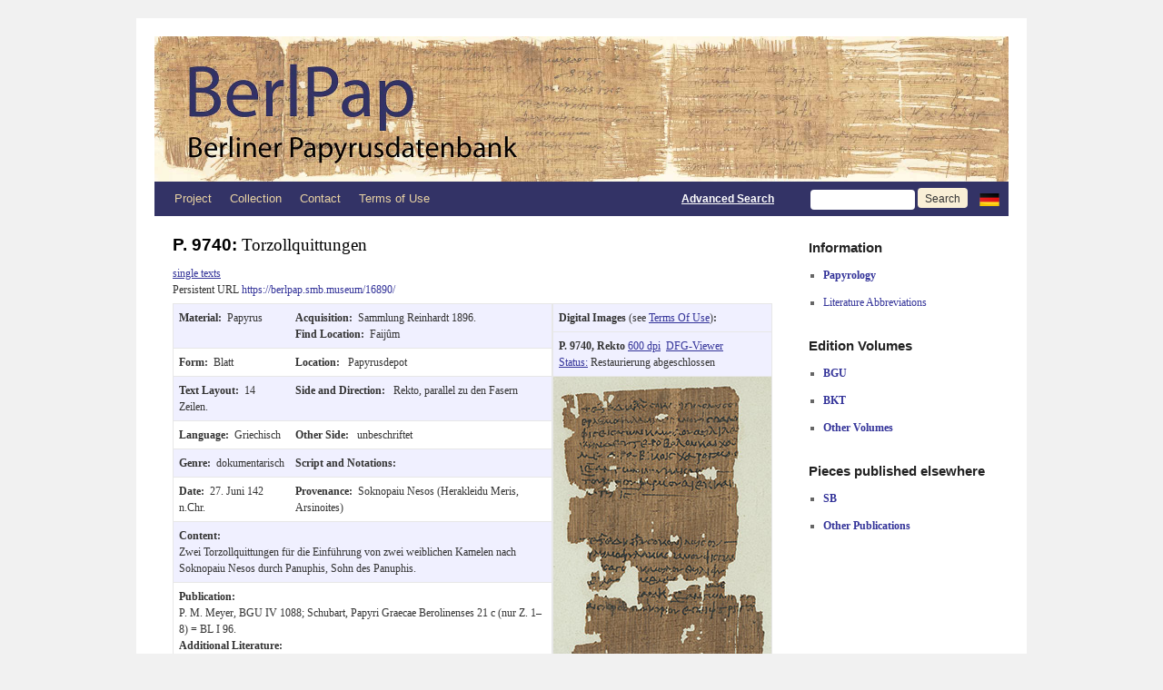

--- FILE ---
content_type: text/html; charset=UTF-8
request_url: https://berlpap.smb.museum/16890/?lang=en
body_size: 13098
content:
<!DOCTYPE html>
<html lang="de-DE">
<head>
<meta charset="UTF-8" />
<meta http-equiv="X-UA-Compatible" content="IE=edge">
<title>16890 | Berlin Papyrus Database</title>
<link rel="profile" href="http://gmpg.org/xfn/11" />
<link rel="stylesheet" type="text/css" media="screen" href="https://berlpap.smb.museum/wp-content/themes/berlpap/style.css" />
<link rel="stylesheet" type="text/css" media="print" href="https://berlpap.smb.museum/wp-content/themes/berlpap/print.css" />
<link rel="pingback" href="https://berlpap.smb.museum/xmlrpc.php" />
<link rel="shortcut icon" href="https://berlpap.smb.museum/berlpap_icon_spk.ico" type="image/x-icon" />

<!-- Iconizr Loader -->
<script type="text/javascript" title="https://iconizr.com | © 2014 Joschi Kuphal | MIT">!function(){var a=window,b=a.document,c=arguments,d="createElementNS",e="http://www.w3.org/",f="svg",g=function(a){var g=b.getElementsByTagName("script")[0],h=b.createElement("link");h.rel="stylesheet",h.type="text/css",h.href=c[1*a|2*(b[d]&&b[d](e+"2000/"+f,f).createSVGRect&&b.implementation.hasFeature(e+"TR/SVG11/feature#Image","1.1"))],g.parentNode.insertBefore(h,g)},h=new a.Image;h.onerror=function(){g(0)},h.onload=function(){g(1===h.width&&1===h.height)},h.src="[data-uri]"}("https://berlpap.smb.museum/wp-content/themes/berlpap/iconizr-png-sprite.css","https://berlpap.smb.museum/wp-content/themes/berlpap/iconizr-png-data.css","https://berlpap.smb.museum/wp-content/themes/berlpap/iconizr-svg-sprite.css","https://berlpap.smb.museum/wp-content/themes/berlpap/iconizr-svg-data.css");</script><noscript><link href="https://berlpap.smb.museum/wp-content/themes/berlpap/iconizr-png-sprite.css" rel="stylesheet" type="text/css" media="all"></noscript>
<meta name='robots' content='max-image-preview:large' />
<link rel="alternate" type="application/rss+xml" title="Berlin Papyrus Database &raquo; Feed" href="https://berlpap.smb.museum/feed/" />
<link rel="alternate" type="application/rss+xml" title="Berlin Papyrus Database &raquo; Kommentar-Feed" href="https://berlpap.smb.museum/comments/feed/" />
<link rel="alternate" type="application/rss+xml" title="Berlin Papyrus Database &raquo; 16890 Kommentar-Feed" href="https://berlpap.smb.museum/16890/?lang=en/feed/" />
<script type="text/javascript">
/* <![CDATA[ */
window._wpemojiSettings = {"baseUrl":"https:\/\/s.w.org\/images\/core\/emoji\/15.0.3\/72x72\/","ext":".png","svgUrl":"https:\/\/s.w.org\/images\/core\/emoji\/15.0.3\/svg\/","svgExt":".svg","source":{"concatemoji":"https:\/\/berlpap.smb.museum\/wp-includes\/js\/wp-emoji-release.min.js?ver=6.5.5"}};
/*! This file is auto-generated */
!function(i,n){var o,s,e;function c(e){try{var t={supportTests:e,timestamp:(new Date).valueOf()};sessionStorage.setItem(o,JSON.stringify(t))}catch(e){}}function p(e,t,n){e.clearRect(0,0,e.canvas.width,e.canvas.height),e.fillText(t,0,0);var t=new Uint32Array(e.getImageData(0,0,e.canvas.width,e.canvas.height).data),r=(e.clearRect(0,0,e.canvas.width,e.canvas.height),e.fillText(n,0,0),new Uint32Array(e.getImageData(0,0,e.canvas.width,e.canvas.height).data));return t.every(function(e,t){return e===r[t]})}function u(e,t,n){switch(t){case"flag":return n(e,"\ud83c\udff3\ufe0f\u200d\u26a7\ufe0f","\ud83c\udff3\ufe0f\u200b\u26a7\ufe0f")?!1:!n(e,"\ud83c\uddfa\ud83c\uddf3","\ud83c\uddfa\u200b\ud83c\uddf3")&&!n(e,"\ud83c\udff4\udb40\udc67\udb40\udc62\udb40\udc65\udb40\udc6e\udb40\udc67\udb40\udc7f","\ud83c\udff4\u200b\udb40\udc67\u200b\udb40\udc62\u200b\udb40\udc65\u200b\udb40\udc6e\u200b\udb40\udc67\u200b\udb40\udc7f");case"emoji":return!n(e,"\ud83d\udc26\u200d\u2b1b","\ud83d\udc26\u200b\u2b1b")}return!1}function f(e,t,n){var r="undefined"!=typeof WorkerGlobalScope&&self instanceof WorkerGlobalScope?new OffscreenCanvas(300,150):i.createElement("canvas"),a=r.getContext("2d",{willReadFrequently:!0}),o=(a.textBaseline="top",a.font="600 32px Arial",{});return e.forEach(function(e){o[e]=t(a,e,n)}),o}function t(e){var t=i.createElement("script");t.src=e,t.defer=!0,i.head.appendChild(t)}"undefined"!=typeof Promise&&(o="wpEmojiSettingsSupports",s=["flag","emoji"],n.supports={everything:!0,everythingExceptFlag:!0},e=new Promise(function(e){i.addEventListener("DOMContentLoaded",e,{once:!0})}),new Promise(function(t){var n=function(){try{var e=JSON.parse(sessionStorage.getItem(o));if("object"==typeof e&&"number"==typeof e.timestamp&&(new Date).valueOf()<e.timestamp+604800&&"object"==typeof e.supportTests)return e.supportTests}catch(e){}return null}();if(!n){if("undefined"!=typeof Worker&&"undefined"!=typeof OffscreenCanvas&&"undefined"!=typeof URL&&URL.createObjectURL&&"undefined"!=typeof Blob)try{var e="postMessage("+f.toString()+"("+[JSON.stringify(s),u.toString(),p.toString()].join(",")+"));",r=new Blob([e],{type:"text/javascript"}),a=new Worker(URL.createObjectURL(r),{name:"wpTestEmojiSupports"});return void(a.onmessage=function(e){c(n=e.data),a.terminate(),t(n)})}catch(e){}c(n=f(s,u,p))}t(n)}).then(function(e){for(var t in e)n.supports[t]=e[t],n.supports.everything=n.supports.everything&&n.supports[t],"flag"!==t&&(n.supports.everythingExceptFlag=n.supports.everythingExceptFlag&&n.supports[t]);n.supports.everythingExceptFlag=n.supports.everythingExceptFlag&&!n.supports.flag,n.DOMReady=!1,n.readyCallback=function(){n.DOMReady=!0}}).then(function(){return e}).then(function(){var e;n.supports.everything||(n.readyCallback(),(e=n.source||{}).concatemoji?t(e.concatemoji):e.wpemoji&&e.twemoji&&(t(e.twemoji),t(e.wpemoji)))}))}((window,document),window._wpemojiSettings);
/* ]]> */
</script>
<style id='wp-emoji-styles-inline-css' type='text/css'>

	img.wp-smiley, img.emoji {
		display: inline !important;
		border: none !important;
		box-shadow: none !important;
		height: 1em !important;
		width: 1em !important;
		margin: 0 0.07em !important;
		vertical-align: -0.1em !important;
		background: none !important;
		padding: 0 !important;
	}
</style>
<style id='wp-block-library-theme-inline-css' type='text/css'>
.wp-block-audio figcaption{color:#555;font-size:13px;text-align:center}.is-dark-theme .wp-block-audio figcaption{color:#ffffffa6}.wp-block-audio{margin:0 0 1em}.wp-block-code{border:1px solid #ccc;border-radius:4px;font-family:Menlo,Consolas,monaco,monospace;padding:.8em 1em}.wp-block-embed figcaption{color:#555;font-size:13px;text-align:center}.is-dark-theme .wp-block-embed figcaption{color:#ffffffa6}.wp-block-embed{margin:0 0 1em}.blocks-gallery-caption{color:#555;font-size:13px;text-align:center}.is-dark-theme .blocks-gallery-caption{color:#ffffffa6}.wp-block-image figcaption{color:#555;font-size:13px;text-align:center}.is-dark-theme .wp-block-image figcaption{color:#ffffffa6}.wp-block-image{margin:0 0 1em}.wp-block-pullquote{border-bottom:4px solid;border-top:4px solid;color:currentColor;margin-bottom:1.75em}.wp-block-pullquote cite,.wp-block-pullquote footer,.wp-block-pullquote__citation{color:currentColor;font-size:.8125em;font-style:normal;text-transform:uppercase}.wp-block-quote{border-left:.25em solid;margin:0 0 1.75em;padding-left:1em}.wp-block-quote cite,.wp-block-quote footer{color:currentColor;font-size:.8125em;font-style:normal;position:relative}.wp-block-quote.has-text-align-right{border-left:none;border-right:.25em solid;padding-left:0;padding-right:1em}.wp-block-quote.has-text-align-center{border:none;padding-left:0}.wp-block-quote.is-large,.wp-block-quote.is-style-large,.wp-block-quote.is-style-plain{border:none}.wp-block-search .wp-block-search__label{font-weight:700}.wp-block-search__button{border:1px solid #ccc;padding:.375em .625em}:where(.wp-block-group.has-background){padding:1.25em 2.375em}.wp-block-separator.has-css-opacity{opacity:.4}.wp-block-separator{border:none;border-bottom:2px solid;margin-left:auto;margin-right:auto}.wp-block-separator.has-alpha-channel-opacity{opacity:1}.wp-block-separator:not(.is-style-wide):not(.is-style-dots){width:100px}.wp-block-separator.has-background:not(.is-style-dots){border-bottom:none;height:1px}.wp-block-separator.has-background:not(.is-style-wide):not(.is-style-dots){height:2px}.wp-block-table{margin:0 0 1em}.wp-block-table td,.wp-block-table th{word-break:normal}.wp-block-table figcaption{color:#555;font-size:13px;text-align:center}.is-dark-theme .wp-block-table figcaption{color:#ffffffa6}.wp-block-video figcaption{color:#555;font-size:13px;text-align:center}.is-dark-theme .wp-block-video figcaption{color:#ffffffa6}.wp-block-video{margin:0 0 1em}.wp-block-template-part.has-background{margin-bottom:0;margin-top:0;padding:1.25em 2.375em}
</style>
<style id='classic-theme-styles-inline-css' type='text/css'>
/*! This file is auto-generated */
.wp-block-button__link{color:#fff;background-color:#32373c;border-radius:9999px;box-shadow:none;text-decoration:none;padding:calc(.667em + 2px) calc(1.333em + 2px);font-size:1.125em}.wp-block-file__button{background:#32373c;color:#fff;text-decoration:none}
</style>
<style id='global-styles-inline-css' type='text/css'>
body{--wp--preset--color--black: #000;--wp--preset--color--cyan-bluish-gray: #abb8c3;--wp--preset--color--white: #fff;--wp--preset--color--pale-pink: #f78da7;--wp--preset--color--vivid-red: #cf2e2e;--wp--preset--color--luminous-vivid-orange: #ff6900;--wp--preset--color--luminous-vivid-amber: #fcb900;--wp--preset--color--light-green-cyan: #7bdcb5;--wp--preset--color--vivid-green-cyan: #00d084;--wp--preset--color--pale-cyan-blue: #8ed1fc;--wp--preset--color--vivid-cyan-blue: #0693e3;--wp--preset--color--vivid-purple: #9b51e0;--wp--preset--color--blue: #0066cc;--wp--preset--color--medium-gray: #666;--wp--preset--color--light-gray: #f1f1f1;--wp--preset--gradient--vivid-cyan-blue-to-vivid-purple: linear-gradient(135deg,rgba(6,147,227,1) 0%,rgb(155,81,224) 100%);--wp--preset--gradient--light-green-cyan-to-vivid-green-cyan: linear-gradient(135deg,rgb(122,220,180) 0%,rgb(0,208,130) 100%);--wp--preset--gradient--luminous-vivid-amber-to-luminous-vivid-orange: linear-gradient(135deg,rgba(252,185,0,1) 0%,rgba(255,105,0,1) 100%);--wp--preset--gradient--luminous-vivid-orange-to-vivid-red: linear-gradient(135deg,rgba(255,105,0,1) 0%,rgb(207,46,46) 100%);--wp--preset--gradient--very-light-gray-to-cyan-bluish-gray: linear-gradient(135deg,rgb(238,238,238) 0%,rgb(169,184,195) 100%);--wp--preset--gradient--cool-to-warm-spectrum: linear-gradient(135deg,rgb(74,234,220) 0%,rgb(151,120,209) 20%,rgb(207,42,186) 40%,rgb(238,44,130) 60%,rgb(251,105,98) 80%,rgb(254,248,76) 100%);--wp--preset--gradient--blush-light-purple: linear-gradient(135deg,rgb(255,206,236) 0%,rgb(152,150,240) 100%);--wp--preset--gradient--blush-bordeaux: linear-gradient(135deg,rgb(254,205,165) 0%,rgb(254,45,45) 50%,rgb(107,0,62) 100%);--wp--preset--gradient--luminous-dusk: linear-gradient(135deg,rgb(255,203,112) 0%,rgb(199,81,192) 50%,rgb(65,88,208) 100%);--wp--preset--gradient--pale-ocean: linear-gradient(135deg,rgb(255,245,203) 0%,rgb(182,227,212) 50%,rgb(51,167,181) 100%);--wp--preset--gradient--electric-grass: linear-gradient(135deg,rgb(202,248,128) 0%,rgb(113,206,126) 100%);--wp--preset--gradient--midnight: linear-gradient(135deg,rgb(2,3,129) 0%,rgb(40,116,252) 100%);--wp--preset--font-size--small: 13px;--wp--preset--font-size--medium: 20px;--wp--preset--font-size--large: 36px;--wp--preset--font-size--x-large: 42px;--wp--preset--spacing--20: 0.44rem;--wp--preset--spacing--30: 0.67rem;--wp--preset--spacing--40: 1rem;--wp--preset--spacing--50: 1.5rem;--wp--preset--spacing--60: 2.25rem;--wp--preset--spacing--70: 3.38rem;--wp--preset--spacing--80: 5.06rem;--wp--preset--shadow--natural: 6px 6px 9px rgba(0, 0, 0, 0.2);--wp--preset--shadow--deep: 12px 12px 50px rgba(0, 0, 0, 0.4);--wp--preset--shadow--sharp: 6px 6px 0px rgba(0, 0, 0, 0.2);--wp--preset--shadow--outlined: 6px 6px 0px -3px rgba(255, 255, 255, 1), 6px 6px rgba(0, 0, 0, 1);--wp--preset--shadow--crisp: 6px 6px 0px rgba(0, 0, 0, 1);}:where(.is-layout-flex){gap: 0.5em;}:where(.is-layout-grid){gap: 0.5em;}body .is-layout-flex{display: flex;}body .is-layout-flex{flex-wrap: wrap;align-items: center;}body .is-layout-flex > *{margin: 0;}body .is-layout-grid{display: grid;}body .is-layout-grid > *{margin: 0;}:where(.wp-block-columns.is-layout-flex){gap: 2em;}:where(.wp-block-columns.is-layout-grid){gap: 2em;}:where(.wp-block-post-template.is-layout-flex){gap: 1.25em;}:where(.wp-block-post-template.is-layout-grid){gap: 1.25em;}.has-black-color{color: var(--wp--preset--color--black) !important;}.has-cyan-bluish-gray-color{color: var(--wp--preset--color--cyan-bluish-gray) !important;}.has-white-color{color: var(--wp--preset--color--white) !important;}.has-pale-pink-color{color: var(--wp--preset--color--pale-pink) !important;}.has-vivid-red-color{color: var(--wp--preset--color--vivid-red) !important;}.has-luminous-vivid-orange-color{color: var(--wp--preset--color--luminous-vivid-orange) !important;}.has-luminous-vivid-amber-color{color: var(--wp--preset--color--luminous-vivid-amber) !important;}.has-light-green-cyan-color{color: var(--wp--preset--color--light-green-cyan) !important;}.has-vivid-green-cyan-color{color: var(--wp--preset--color--vivid-green-cyan) !important;}.has-pale-cyan-blue-color{color: var(--wp--preset--color--pale-cyan-blue) !important;}.has-vivid-cyan-blue-color{color: var(--wp--preset--color--vivid-cyan-blue) !important;}.has-vivid-purple-color{color: var(--wp--preset--color--vivid-purple) !important;}.has-black-background-color{background-color: var(--wp--preset--color--black) !important;}.has-cyan-bluish-gray-background-color{background-color: var(--wp--preset--color--cyan-bluish-gray) !important;}.has-white-background-color{background-color: var(--wp--preset--color--white) !important;}.has-pale-pink-background-color{background-color: var(--wp--preset--color--pale-pink) !important;}.has-vivid-red-background-color{background-color: var(--wp--preset--color--vivid-red) !important;}.has-luminous-vivid-orange-background-color{background-color: var(--wp--preset--color--luminous-vivid-orange) !important;}.has-luminous-vivid-amber-background-color{background-color: var(--wp--preset--color--luminous-vivid-amber) !important;}.has-light-green-cyan-background-color{background-color: var(--wp--preset--color--light-green-cyan) !important;}.has-vivid-green-cyan-background-color{background-color: var(--wp--preset--color--vivid-green-cyan) !important;}.has-pale-cyan-blue-background-color{background-color: var(--wp--preset--color--pale-cyan-blue) !important;}.has-vivid-cyan-blue-background-color{background-color: var(--wp--preset--color--vivid-cyan-blue) !important;}.has-vivid-purple-background-color{background-color: var(--wp--preset--color--vivid-purple) !important;}.has-black-border-color{border-color: var(--wp--preset--color--black) !important;}.has-cyan-bluish-gray-border-color{border-color: var(--wp--preset--color--cyan-bluish-gray) !important;}.has-white-border-color{border-color: var(--wp--preset--color--white) !important;}.has-pale-pink-border-color{border-color: var(--wp--preset--color--pale-pink) !important;}.has-vivid-red-border-color{border-color: var(--wp--preset--color--vivid-red) !important;}.has-luminous-vivid-orange-border-color{border-color: var(--wp--preset--color--luminous-vivid-orange) !important;}.has-luminous-vivid-amber-border-color{border-color: var(--wp--preset--color--luminous-vivid-amber) !important;}.has-light-green-cyan-border-color{border-color: var(--wp--preset--color--light-green-cyan) !important;}.has-vivid-green-cyan-border-color{border-color: var(--wp--preset--color--vivid-green-cyan) !important;}.has-pale-cyan-blue-border-color{border-color: var(--wp--preset--color--pale-cyan-blue) !important;}.has-vivid-cyan-blue-border-color{border-color: var(--wp--preset--color--vivid-cyan-blue) !important;}.has-vivid-purple-border-color{border-color: var(--wp--preset--color--vivid-purple) !important;}.has-vivid-cyan-blue-to-vivid-purple-gradient-background{background: var(--wp--preset--gradient--vivid-cyan-blue-to-vivid-purple) !important;}.has-light-green-cyan-to-vivid-green-cyan-gradient-background{background: var(--wp--preset--gradient--light-green-cyan-to-vivid-green-cyan) !important;}.has-luminous-vivid-amber-to-luminous-vivid-orange-gradient-background{background: var(--wp--preset--gradient--luminous-vivid-amber-to-luminous-vivid-orange) !important;}.has-luminous-vivid-orange-to-vivid-red-gradient-background{background: var(--wp--preset--gradient--luminous-vivid-orange-to-vivid-red) !important;}.has-very-light-gray-to-cyan-bluish-gray-gradient-background{background: var(--wp--preset--gradient--very-light-gray-to-cyan-bluish-gray) !important;}.has-cool-to-warm-spectrum-gradient-background{background: var(--wp--preset--gradient--cool-to-warm-spectrum) !important;}.has-blush-light-purple-gradient-background{background: var(--wp--preset--gradient--blush-light-purple) !important;}.has-blush-bordeaux-gradient-background{background: var(--wp--preset--gradient--blush-bordeaux) !important;}.has-luminous-dusk-gradient-background{background: var(--wp--preset--gradient--luminous-dusk) !important;}.has-pale-ocean-gradient-background{background: var(--wp--preset--gradient--pale-ocean) !important;}.has-electric-grass-gradient-background{background: var(--wp--preset--gradient--electric-grass) !important;}.has-midnight-gradient-background{background: var(--wp--preset--gradient--midnight) !important;}.has-small-font-size{font-size: var(--wp--preset--font-size--small) !important;}.has-medium-font-size{font-size: var(--wp--preset--font-size--medium) !important;}.has-large-font-size{font-size: var(--wp--preset--font-size--large) !important;}.has-x-large-font-size{font-size: var(--wp--preset--font-size--x-large) !important;}
.wp-block-navigation a:where(:not(.wp-element-button)){color: inherit;}
:where(.wp-block-post-template.is-layout-flex){gap: 1.25em;}:where(.wp-block-post-template.is-layout-grid){gap: 1.25em;}
:where(.wp-block-columns.is-layout-flex){gap: 2em;}:where(.wp-block-columns.is-layout-grid){gap: 2em;}
.wp-block-pullquote{font-size: 1.5em;line-height: 1.6;}
</style>
<link rel='stylesheet' id='twentyten-block-style-css' href='https://berlpap.smb.museum/wp-content/themes/twentyten/blocks.css?ver=20230627' type='text/css' media='all' />
<link rel="https://api.w.org/" href="https://berlpap.smb.museum/wp-json/" /><link rel="alternate" type="application/json" href="https://berlpap.smb.museum/wp-json/wp/v2/posts/50149" /><link rel="EditURI" type="application/rsd+xml" title="RSD" href="https://berlpap.smb.museum/xmlrpc.php?rsd" />
<meta name="generator" content="WordPress 6.5.5" />
<link rel="canonical" href="https://berlpap.smb.museum/16890/?lang=en" />
<link rel='shortlink' href='https://berlpap.smb.museum/?p=50149' />
<link rel="alternate" type="application/json+oembed" href="https://berlpap.smb.museum/wp-json/oembed/1.0/embed?url=https%3A%2F%2Fberlpap.smb.museum%2F16890%2F%3Flang%3Den" />
<link rel="alternate" type="text/xml+oembed" href="https://berlpap.smb.museum/wp-json/oembed/1.0/embed?url=https%3A%2F%2Fberlpap.smb.museum%2F16890%2F%3Flang%3Den&#038;format=xml" />
<!-- Matomo -->
<script type="text/javascript">
  var _paq = window._paq = window._paq || [];
  /* tracker methods like "setCustomDimension" should be called before "trackPageView" */
  _paq.push(["setCookieDomain", "*.berlpap.smb.museum"]);
  _paq.push(['trackPageView']);
  _paq.push(['enableLinkTracking']);
  (function() {
    var u="https://webstats.sbb.berlin/";
    _paq.push(['setTrackerUrl', u+'piwik.php']);
    _paq.push(['setSiteId', '69']);
    var d=document, g=d.createElement('script'), s=d.getElementsByTagName('script')[0];
    g.type='text/javascript'; g.async=true; g.defer=true; g.src=u+'piwik.js'; s.parentNode.insertBefore(g,s);
  })();
</script>
<!-- End Matomo Code -->
</head>

<body class="post-template-default single single-post postid-50149 single-format-standard">

<div id="wrapper" class="hfeed">
	<div id="header">
		<div id="masthead">
			<div id="branding" role="banner">

				<a href="https://berlpap.smb.museum?lang=en" title="BerlPap - Berliner Papyrusdatenbank">
					<img style="display:inline" width="563" alt="BerlPap Logo" src="https://berlpap.smb.museum/wp-content/themes/berlpap/images/headers/BerlPap_Logo_a_2x.jpg"/></a><a href="https://berlpap.smb.museum?lang=en" title="BerlPap - Berliner Papyrusdatenbank"><img style="display:inline" width="377" alt="BerlPap Logo" src="https://berlpap.smb.museum/wp-content/themes/berlpap/images/headers/BerlPap_Logo_b_2x.jpg"/>
				</a>
			</div><!-- #branding -->

			<div id="access" role="navigation">
			  				<div class="skip-link screen-reader-text"><a href="#content" title="Zum Inhalt springen">Zum Inhalt springen</a></div>
								<div class="menu-header"><ul id="menu-topmenu" class="menu"><li id="menu-item-1825" class="menu-item menu-item-type-post_type menu-item-object-page menu-item-has-children menu-item-1825"><a href="https://berlpap.smb.museum/projekt/?lang=en">Project</a>
<ul class="sub-menu">
	<li id="menu-item-1819" class="menu-item menu-item-type-post_type menu-item-object-page menu-item-1819"><a href="https://berlpap.smb.museum/mitarbeiter-2/?lang=en">Staff</a></li>
</ul>
</li>
<li id="menu-item-1820" class="menu-item menu-item-type-post_type menu-item-object-page menu-item-has-children menu-item-1820"><a href="https://berlpap.smb.museum/sammlung/?lang=en">Collection</a>
<ul class="sub-menu">
	<li id="menu-item-60073" class="menu-item menu-item-type-post_type menu-item-object-page menu-item-60073"><a href="https://berlpap.smb.museum/bedeutende-objekte/?lang=en">Outstanding Texts</a></li>
	<li id="menu-item-60072" class="menu-item menu-item-type-post_type menu-item-object-page menu-item-60072"><a href="https://berlpap.smb.museum/archive/?lang=en">Archives</a></li>
	<li id="menu-item-60071" class="menu-item menu-item-type-post_type menu-item-object-page menu-item-60071"><a href="https://berlpap.smb.museum/wichtige-fundorte/?lang=en">Major find spots</a></li>
</ul>
</li>
<li id="menu-item-1823" class="menu-item menu-item-type-post_type menu-item-object-page menu-item-1823"><a href="https://berlpap.smb.museum/kontakt/?lang=en">Contact</a></li>
<li id="menu-item-1821" class="menu-item menu-item-type-post_type menu-item-object-page menu-item-1821"><a href="https://berlpap.smb.museum/nutzungshinweise/?lang=en">Terms of Use</a></li>
</ul></div>				<form method='get' id="searchform" action="https://berlpap.smb.museum/result/">
					<div style="text-align:right;line-height:38px;" >
					<a style="color:white;text-decoration:underline;display:inline;font-family:Arial;font-weight:bold" href="https://berlpap.smb.museum/suche/?lang=en" title="Go to advanced search">Advanced Search</a>
					&nbsp;&nbsp;&nbsp;&nbsp;&nbsp;&nbsp;&nbsp;&nbsp;
					<input class="input-header" name='Alle' value=''/>
					<input type="hidden" name="lang" value="en" />										<input class="search-button search-button-header" type='submit' value='Search'/>
					<a style="display:inline;vertical-align:baseline;" href="http://berlpap.smb.museum/16890/" title="Zur deutschen Version wechseln"><img style="display:inline;vertical-align:middle;padding:0" alt="German flag" src="https://berlpap.smb.museum/wp-content/themes/berlpap/images/de.png" /> </a>
					</div>
				</form>
			</div><!-- #access -->
		</div><!-- #masthead -->
	</div><!-- #header -->

	<div id="main">

		<div id="container">
			<div id="content" role="main" style="margin-bottom:0" >




				<div class="metadaten" style="margin-bottom:0" >
					<h2 class="entry-title">
						P. 9740: <span style="font-weight: normal;">Torzollquittungen</span>					</h2>
			<a class="print-no" href="https://berlpap.smb.museum/result/?Datensatznummer=2698+5428&text=single_texts&lang=en">single texts</a><br>			<div style="margin-bottom:0.5em;float:left">Persistent URL <a href="https://berlpap.smb.museum/16890/?lang=en" style="text-decoration:none" title="Persistent URL for P. 9740">https://berlpap.smb.museum/16890/</a></div>
			<div class="print-no" style="float:right">
						</div>
			<div class="print-only" style="float:right;margin-top:0px;" >
				<img src="https://berlpap.smb.museum/QR/16890.png" />
			</div>
			<div class="entry-meta">

			</div><!-- .entry-meta -->
	
			

					<table style="border: 0px;">
						<tr>
							<td style="padding: 0px;border: 0px;">
								<table class="singletable" style="margin-bottom:0">
									<tr class="row">
										<td>
											<b>Material:&nbsp;&nbsp;</b>Papyrus										</td>
										<td>
																					<b>Acquisition:&nbsp;&nbsp;</b>Sammlung Reinhardt 1896.																				<br/>											<b>Find Location:&nbsp;&nbsp;</b>Faijûm																				</td>
									</tr>
									<tr>
										<td>
											<b>Form:&nbsp;&nbsp;</b>Blatt										</td>
										<td>
											<b>Location:&nbsp;&nbsp;</b>
											Papyrusdepot										</td>
									</tr>
									<tr class="row">
																				<td>
											<b>Text Layout:&nbsp;&nbsp;</b>14 Zeilen.										</td>
										<td>
											<b>Side and Direction:&nbsp;&nbsp;</b>
											Rekto, parallel zu den Fasern										</td>
									</tr>
									<tr>
										<td>
											<b>Language:&nbsp;&nbsp;</b>Griechisch										</td>
										<td>
											<b>Other Side:&nbsp;&nbsp;</b>
											unbeschriftet										</td>
									</tr>
									<tr class="row">
										<td>
											<b>Genre:&nbsp;&nbsp;</b>dokumentarisch										</td>
										<td>
											<b>Script and Notations:&nbsp;&nbsp;</b>										</td>
									</tr>
									<tr>
										<td>
											<b>Date:&nbsp;&nbsp;</b>27. Juni 142 n.Chr.										</td>
										<td>
											<b>Provenance:&nbsp;&nbsp;</b>Soknopaiu Nesos (Herakleidu Meris, Arsinoites)										</td>
									</tr>
									<tr class="row">
										<td colspan="2" >
											<b>Content:<br></b>
											Zwei Torzollquittungen für die Einführung von zwei weiblichen Kamelen nach Soknopaiu Nesos durch Panuphis, Sohn des Panuphis.										</td>
									</tr>
									<tr>
										<td colspan="2" >
											<b>Publication:<br></b>
											P. M. Meyer, BGU IV 1088; Schubart, Papyri Graecae Berolinenses 21 c (nur Z. 1–8) = BL I 96.<br /><b>Additional Literature:<br></b>H. Thierfelder, Unbekannte antike Welt. Eine Darstellung nach Papyrusurkunden, Gütersloh 1963, 142 (dt. Übers.); zu Z. 11 vgl. K. A. Worp, BL VI 14.										</td>
									</tr>
									<tr class="row">
										<td colspan="2">
											<b>Catalogs:<br></b>
											<a href="http://www.trismegistos.org/text/9459" target="_blank">TM&nbsp;9459</a>&nbsp; <a href="http://www.trismegistos.org/text/9459" target="_blank">TM&nbsp;9459</a>&nbsp; <a href="http://aquila.zaw.uni-heidelberg.de/show?search%5Bcriteria%5D%5BtmNr%5D%5Boperator%5D=eq&search%5Bcriteria%5D%5BtmNr%5D%5Bvalue%5D=9459&sort%5B1%5D%5Bkey%5D=nummer&sort%5B1%5D%5Bdirection%5D=ascend&show%5Bskip%5D=0" target="_blank">HGV&nbsp;9459a</a>&nbsp; <a href="http://aquila.zaw.uni-heidelberg.de/show?search%5Bcriteria%5D%5BtmNr%5D%5Boperator%5D=eq&search%5Bcriteria%5D%5BtmNr%5D%5Bvalue%5D=9459&sort%5B1%5D%5Bkey%5D=nummer&sort%5B1%5D%5Bdirection%5D=ascend&show%5Bskip%5D=1" target="_blank">HGV&nbsp;9459b</a>&nbsp; <a href="http://papyri.info/trismegistos/9459" target="_blank">Papyri.info&nbsp;9459</a>										</td>
									</tr>
																		<tr>
										<td colspan="2" >
											<b>Notes:<br></b>
											<a href="http://www.papy.uni-hd.de/trans/DFG/de/9459de.html" target="_blank">Dt. Übers.</a> und <a href="http://www.papy.uni-hd.de/trans/DFG/eng/9459eng.html" target="_blank">engl. Übers.</a> des HGV.										</td>
									</tr>
																		
																		<!-- Text -->
									<style type="text/css">
										@font-face {
										    font-family: "New Athena Unicode";
										    src: url(https://berlpap.smb.museum/wp-content/themes/berlpap/fonts/newathu5.woff);
										}
									</style>
									<tr>
										<td colspan="2" id="text">
											<b>Text</b>, based on the <a href="http://papyri.info/docs/ddbdp">Duke Databank of Documentary Papyri</a> (<a href="http://creativecommons.org/licenses/by/3.0/" title="Creative Commons licence">CC BY</a>), see link:
											<br/>
											<br/><b><a href="http://papyri.info/ddbdp/bgu;4;1088/source">bgu.4.1088.xml</a></b><br/><div id=""edition""><div class=""textpart""><br id=""1""/><span class=""linenumber"">1</span>τετελ(ώνηται) διὰ πύλ(ης) Σοκ[νο]π(αίου) Πησνήσου<a id=""from-app-choice01"" href=""#to-app-choice01"">(*)</a><br id=""2""/><span class=""linenumber"">2</span>ἐρλημοφυλακ̣ίας<a id=""from-app-choice02"" href=""#to-app-choice02"">(*)</a> Π[ανοῦφ(ι)ς Πανο[ῦ]-<br id=""3""/><span class=""linenumber"">3</span>φις εἰσάγων καμήλου<a id=""from-app-choice03"" href=""#to-app-choice03"">(*)</a> θήλι(αν)<a id=""from-app-choice04"" href=""#to-app-choice04"">(*)</a> λε[υ]-<br id=""4""/><span class=""linenumber"">4</span>κὴν δευτεροβόλον καιχαλ[αγ]-<br id=""5""/><span class=""linenumber"">5</span>με(νην)<a id=""from-app-choice05"" href=""#to-app-choice05"">(*)</a> Ἀραβι̣κοῖς χαράγμασ[ιν].<br id=""6""/><span class=""linenumber"">6</span>(ἔτους) <span title=""5"" >ε</span> Ἀντωνίνου Καίσαρο[ς]<br id=""7""/><span class=""linenumber"">7</span>τοῦ κ[υ]ρίου Φαρμοῦθι ἑκκαι[δε]-<br id=""8""/><span class=""linenumber"">8</span>[κ]άτῃ <span title=""16"" >ιϛ</span> ―<br id=""9""/><span class=""linenumber"">9</span>τετελ(ώνηται) διὰ πύλ(ης) Σοκονπ(αίου) Νήσου<br id=""10""/><span class=""linenumber"">10</span>[ἐ]ρλημοφυλακίας<a id=""from-app-choice06"" href=""#to-app-choice06"">(*)</a> Πανοῦφις Παν[οῦ]-<br id=""11""/><span class=""linenumber"">11</span>[φις ε]ἰσάγω[ν] καμηλου<a id=""from-app-choice07"" href=""#to-app-choice07"">(*)</a> θήει(αν)<a id=""from-app-choice08"" href=""#to-app-choice08"">(*)</a> φυ[ρρὰν]<a id=""from-app-choice09"" href=""#to-app-choice09"">(*)</a> <a id=""from-app-app01"" href=""#to-app-app01"">(*)</a><br id=""12""/><span class=""linenumber"">12</span>[κ]εχαρ[αγ]μέμη(ν)<a id=""from-app-choice10"" href=""#to-app-choice10"">(*)</a> [μ]η̣ρ̣ῷ δε[ξιῷ]<br id=""13""/><span class=""linenumber"">13</span>[Ἀραβικοῖς(?)] [χ]αράγ(μασιν). (ἔτους) <span title=""5"" >ε</span> Ἀν[τ]ωνίνου<br id=""14""/><span class=""linenumber"">14</span>[Κ]αίσα̣ρος τ̣οῦ κυρίου Ἐπεὶφ τρίτῃ <span title=""3"" >γ</span> </div></div><h2>Apparatus</h2><div id=""apparatus""><br/><a id=""to-app-choice01"" href=""#from-app-choice01"">^</a> 1. Νήσου<br/><a id=""to-app-choice02"" href=""#from-app-choice02"">^</a> 2. ἐρημοφυλακίας<br/><a id=""to-app-choice03"" href=""#from-app-choice03"">^</a> 3. κάμηλον<br/><a id=""to-app-choice04"" href=""#from-app-choice04"">^</a> 3. θήλει(αν)<br/><a id=""to-app-choice05"" href=""#from-app-choice05"">^</a> 4. κεχαρ[αγ]-<br id=""5""/><span class=""linenumber"">5</span>μέ(νην)<br/><a id=""to-app-choice06"" href=""#from-app-choice06"">^</a> 10. ἐρημοφυλακίας<br/><a id=""to-app-choice07"" href=""#from-app-choice07"">^</a> 11. κάμηλον<br/><a id=""to-app-choice08"" href=""#from-app-choice08"">^</a> 11. θήλει(αν)<br/><a id=""to-app-app01"" href=""#from-app-app01"">^</a> 11. BL 6.14: φυ[-ca.?-] prev. ed.<br/><a id=""to-app-choice10"" href=""#from-app-choice10"">^</a> 12. [κ]εχαρ[αγ]μένη(ν)</div>										</td>
									</tr>
																	</table>
							</td>
							<td style="padding:0px;border:0px;">
								<table style="margin-bottom:0">

								<tr><td class="row"><b>Digital Images</b> (see <a href="https://berlpap.smb.museum/nutzungshinweise/?lang=en">Terms Of Use</a>)<b>:</b></td></tr><tr class="print-nobreak" ><td class="row"><b>P. 9740, Rekto </b><a href='https://berlpap.smb.museum/Original/P_09740_R_001.jpg' title="Open P_09740_R_001.jpg in new window" onclick="window.open('https://berlpap.smb.museum/Original/P_09740_R_001.jpg', 'P_09740_R_001', 'width=800,height=800,left=0,toolbar=no,scrollbars=yes,location=no,menubar=no');return false;">600 dpi</a>&nbsp; <a class="print-no" href="http://dfg-viewer.de/show/?set%5Bimage%5D=1&set%5Bmets%5D=https%3A%2F%2Fberlpap.smb.museum%2F16890%2F?xml=tei" title="Open P_09740_R_001.jpg in DFG Viewer" target="_blank">DFG-Viewer</a><br><a href="https://berlpap.smb.museum/restaurierungsstatus/?lang=en" title="further information on the conservation status (in German)">Status:</a> Restaurierung abgeschlossen</td></tr><tr><td style="padding:0px;"><a href='https://berlpap.smb.museum/Original/P_09740_R_001.jpg' title="Open P_09740_R_001.jpg in new window" onclick="window.open('https://berlpap.smb.museum/Original/P_09740_R_001.jpg', 'P_09740_R_001', 'width=800,height=800,left=0,toolbar=no,scrollbars=yes,location=no,menubar=no');return false;"><img alt="preview image" src="https://berlpap.smb.museum/Preview/P_09740_R_001.jpg" /></a></td></tr><tr><td class="row"><b>Publizierte Abbildungen:</b><br />Schubart, Papyri Graecae Berolinenses, Tafel 21 c.</td></tr>								</table>
							</td>
						</tr>
					</table>
				<div class="print-hidden" style="float:right">
									</div>
								</div><!-- #post-## -->
				
				<h3 class="print-no" ><a onclick="javascript:toggleComments()" href="#respond">Any Questions or Comments?</a></h3>
				
			<div id="comments">



	<div id="respond" class="comment-respond">
		<h3 id="reply-title" class="comment-reply-title"> <small><a rel="nofollow" id="cancel-comment-reply-link" href="/16890/?lang=en#respond" style="display:none;">Antworten abbrechen</a></small></h3><form action="https://berlpap.smb.museum/wp-comments-post.php" method="post" id="commentform" class="comment-form"><h3>Please leave a message:</h3><p class="comment-form-comment"><label for="comment">Text <span class="required">*</span></label><textarea autocomplete="new-password"  id="b4b38593a9"  name="b4b38593a9"   cols="45" rows="8" aria-required="true"></textarea><textarea id="comment" aria-label="hp-comment" aria-hidden="true" name="comment" autocomplete="new-password" style="padding:0 !important;clip:rect(1px, 1px, 1px, 1px) !important;position:absolute !important;white-space:nowrap !important;height:1px !important;width:1px !important;overflow:hidden !important;" tabindex="-1"></textarea><script data-noptimize>document.getElementById("comment").setAttribute( "id", "a38f0bd00e8e68fae1b04f5e01fa1a09" );document.getElementById("b4b38593a9").setAttribute( "id", "comment" );</script></p><p class="form-allowed-tags"><span class="required">*</span> required</p><p class="comment-form-author"><label for="author">Name</label> <span class="required">*</span><input id="author" name="author" type="text" value="" size="30" /></p>
<p class="comment-form-email"><label for="email">Email</label> <span class="required">*</span><input id="email" name="email" type="text" value="" size="30" /></p>
<p class="form-submit"><input name="submit" type="submit" id="submit" class="submit" value="Submit" /> <input type='hidden' name='comment_post_ID' value='50149' id='comment_post_ID' />
<input type='hidden' name='comment_parent' id='comment_parent' value='0' />
</p></form>	</div><!-- #respond -->
	
</div><!-- #comments -->
				<script type="text/javascript">
					 document.getElementById('comments').style.display = 'none';
					 function toggleComments() {
						var display = document.getElementById('comments').style.display;
						if (display == 'none') document.getElementById('comments').style.display = 'block';
						else document.getElementById('comments').style.display = 'none';
						}
				</script>



			</div><!-- #content -->
		</div><!-- #container -->



<script type="text/javascript">
	function toggleBand(id) {
		if (document.getElementById(id).style.display == 'none') document.getElementById(id).style.display = 'block';
		else document.getElementById(id).style.display = 'none';
		}
</script>
		<div id="primary" class="widget-area" role="complementary">
			<ul class="xoxo">
<li id="linkcat-00" class="widget-container widget_links">
	<h3 class="widget-title">Information</h3>
	<div class="menu-informationen-container">
		<ul id="menu-informationen" class="menu">
			<li>
				<a class="menu-item menu-item-type-post_type" style="cursor:pointer;color:#333399;display:block;font-weight:bold" onclick="toggleBand('info01')" title="Papyrologie">
					Papyrology				</a>
				<ul id='info01' style="display:none">
					<li><a href="https://berlpap.smb.museum/papyrologie/?lang=en">Basics</a></li>
					<li><a href="https://berlpap.smb.museum/fundkontexte/?lang=en">Find contexts</a></li>
					<li><a href="https://berlpap.smb.museum/schreibmaterialien/?lang=en">Writing materials</a></li>
					<li><a href="https://berlpap.smb.museum/links/?lang=en">Links</a></li>
				</ul>
			</li>
			<li id="menu-item-12937" class="menu-item menu-item-type-post_type">
				<a title="Literature abbreviations opens in a new window" href="https://berlpap.smb.museum/literaturabkuerzungen/?lang=en#Literatur" onclick="window.open('https://berlpap.smb.museum/literaturabkuerzungen/?lang=en#Literatur', 'Literaturabkürzungen', 'width=740,height=800,left=0,toolbar=no,scrollbars=yes,location=no,menubar=no');return false;">Literature Abbreviations</a>
			</li>
		</ul>
	</div>
</li>
<li id="linkcat-01" class="widget-container widget_links"><h3 class="widget-title">Edition Volumes</h3>
	<ul class='xoxo blogroll'>
		<li><a class="menu-item menu-item-type-post_type" style="cursor:pointer;color:#333399;display:block;font-weight:bold" onclick="toggleBand('BGU')" title="Berliner Griechische Urkunden">BGU</a><div style="display:block" id="BGU"><a title="numerical overview of BGU I" href="https://berlpap.smb.museum/bgu-i/?lang=en"><div class="icon icon-Nr icon-Nr-dims"></div></a>&nbsp;&nbsp;<a title="list view of BGU I" href='https://berlpap.smb.museum/result/?Publikation=%22BGU+I+%22&amp;order=Nr_mit_Zusatz-ASC&columns=pubnr&lang=en'> I</a><br><a title="numerical overview of BGU II" href="https://berlpap.smb.museum/bgu-ii/?lang=en"><div class="icon icon-Nr icon-Nr-dims"></div></a>&nbsp;&nbsp;<a title="list view of BGU II" href='https://berlpap.smb.museum/result/?Publikation=%22BGU+II+%22&amp;order=Nr_mit_Zusatz-ASC&columns=pubnr&lang=en'> II</a><br><a title="numerical overview of BGU III" href="https://berlpap.smb.museum/bgu-iii/?lang=en"><div class="icon icon-Nr icon-Nr-dims"></div></a>&nbsp;&nbsp;<a title="list view of BGU III" href='https://berlpap.smb.museum/result/?Publikation=%22BGU+III+%22&amp;order=Nr_mit_Zusatz-ASC&columns=pubnr&lang=en'> III</a><br><a title="numerical overview of BGU IV" href="https://berlpap.smb.museum/bgu-iv/?lang=en"><div class="icon icon-Nr icon-Nr-dims"></div></a>&nbsp;&nbsp;<a title="list view of BGU IV" href='https://berlpap.smb.museum/result/?Publikation=%22BGU+IV+%22&amp;order=Nr_mit_Zusatz-ASC&columns=pubnr&lang=en'> IV</a><br><a title="numerical overview of BGU V" href="https://berlpap.smb.museum/bgu-v/?lang=en"><div class="icon icon-Nr icon-Nr-dims"></div></a>&nbsp;&nbsp;<a title="list view of BGU V" href='https://berlpap.smb.museum/result/?Publikation=%22BGU+V+%22&amp;order=Nr_mit_Zusatz-ASC&columns=pubnr&lang=en'> V</a><br><a title="numerical overview of BGU VI" href="https://berlpap.smb.museum/bgu-vi/?lang=en"><div class="icon icon-Nr icon-Nr-dims"></div></a>&nbsp;&nbsp;<a title="list view of BGU VI" href='https://berlpap.smb.museum/result/?Publikation=%22BGU+VI+%22&amp;order=Nr_mit_Zusatz-ASC&columns=pubnr&lang=en'> VI</a><br><a title="numerical overview of BGU VII" href="https://berlpap.smb.museum/bgu-vii/?lang=en"><div class="icon icon-Nr icon-Nr-dims"></div></a>&nbsp;&nbsp;<a title="list view of BGU VII" href='https://berlpap.smb.museum/result/?Publikation=%22BGU+VII+%22&amp;order=Nr_mit_Zusatz-ASC&columns=pubnr&lang=en'> VII</a><br><a title="numerical overview of BGU VIII" href="https://berlpap.smb.museum/bgu-viii/?lang=en"><div class="icon icon-Nr icon-Nr-dims"></div></a>&nbsp;&nbsp;<a title="list view of BGU VIII" href='https://berlpap.smb.museum/result/?Publikation=%22BGU+VIII+%22&amp;order=Nr_mit_Zusatz-ASC&columns=pubnr&lang=en'> VIII</a><br><a title="numerical overview of BGU IX" href="https://berlpap.smb.museum/bgu-ix/?lang=en"><div class="icon icon-Nr icon-Nr-dims"></div></a>&nbsp;&nbsp;<a title="list view of BGU IX" href='https://berlpap.smb.museum/result/?Publikation=%22BGU+IX+%22&amp;order=Nr_mit_Zusatz-ASC&columns=pubnr&lang=en'> IX</a><br><a title="numerical overview of BGU X" href="https://berlpap.smb.museum/bgu-x/?lang=en"><div class="icon icon-Nr icon-Nr-dims"></div></a>&nbsp;&nbsp;<a title="list view of BGU X" href='https://berlpap.smb.museum/result/?Publikation=%22BGU+X+%22&amp;order=Nr_mit_Zusatz-ASC&columns=pubnr&lang=en'> X</a><br><a title="numerical overview of BGU XI" href="https://berlpap.smb.museum/bgu-xi/?lang=en"><div class="icon icon-Nr icon-Nr-dims"></div></a>&nbsp;&nbsp;<a title="list view of BGU XI" href='https://berlpap.smb.museum/result/?Publikation=%22BGU+XI+%22&amp;order=Nr_mit_Zusatz-ASC&columns=pubnr&lang=en'> XI</a><br><a title="numerical overview of BGU XII" href="https://berlpap.smb.museum/bgu-xii/?lang=en"><div class="icon icon-Nr icon-Nr-dims"></div></a>&nbsp;&nbsp;<a title="list view of BGU XII" href='https://berlpap.smb.museum/result/?Publikation=%22BGU+XII+%22&amp;order=Nr_mit_Zusatz-ASC&columns=pubnr&lang=en'> XII</a><br><a title="numerical overview of BGU XIII" href="https://berlpap.smb.museum/bgu-xiii/?lang=en"><div class="icon icon-Nr icon-Nr-dims"></div></a>&nbsp;&nbsp;<a title="list view of BGU XIII" href='https://berlpap.smb.museum/result/?Publikation=%22BGU+XIII+%22&amp;order=Nr_mit_Zusatz-ASC&columns=pubnr&lang=en'> XIII</a><br><a title="numerical overview of BGU XIV" href="https://berlpap.smb.museum/bgu-xiv/?lang=en"><div class="icon icon-Nr icon-Nr-dims"></div></a>&nbsp;&nbsp;<a title="list view of BGU XIV" href='https://berlpap.smb.museum/result/?Publikation=%22BGU+XIV+%22&amp;order=Nr_mit_Zusatz-ASC&columns=pubnr&lang=en'> XIV</a><br><a title="numerical overview of BGU XV" href="https://berlpap.smb.museum/bgu-xv/?lang=en"><div class="icon icon-Nr icon-Nr-dims"></div></a>&nbsp;&nbsp;<a title="list view of BGU XV" href='https://berlpap.smb.museum/result/?Publikation=%22BGU+XV+%22&amp;order=Nr_mit_Zusatz-ASC&columns=pubnr&lang=en'> XV</a><br><a title="numerical overview of BGU XVI" href="https://berlpap.smb.museum/bgu-xvi/?lang=en"><div class="icon icon-Nr icon-Nr-dims"></div></a>&nbsp;&nbsp;<a title="list view of BGU XVI" href='https://berlpap.smb.museum/result/?Publikation=%22BGU+XVI+%22&amp;order=Nr_mit_Zusatz-ASC&columns=pubnr&lang=en'> XVI</a><br><a title="numerical overview of BGU XVII" href="https://berlpap.smb.museum/bgu-xvii/?lang=en"><div class="icon icon-Nr icon-Nr-dims"></div></a>&nbsp;&nbsp;<a title="list view of BGU XVII" href='https://berlpap.smb.museum/result/?Publikation=%22BGU+XVII+%22&amp;order=Nr_mit_Zusatz-ASC&columns=pubnr&lang=en'> XVII</a><br><a title="numerical overview of BGU XVIII.1" href="https://berlpap.smb.museum/bgu-xviii-1/?lang=en"><div class="icon icon-Nr icon-Nr-dims"></div></a>&nbsp;&nbsp;<a title="list view of BGU XVIII.1" href='https://berlpap.smb.museum/result/?Publikation=%22BGU+XVIII.1+%22&amp;order=Nr_mit_Zusatz-ASC&columns=pubnr&lang=en'> XVIII.1</a><br><a title="numerical overview of BGU XIX" href="https://berlpap.smb.museum/bgu-xix/?lang=en"><div class="icon icon-Nr icon-Nr-dims"></div></a>&nbsp;&nbsp;<a title="list view of BGU XIX" href='https://berlpap.smb.museum/result/?Publikation=%22BGU+XIX+%22&amp;order=Nr_mit_Zusatz-ASC&columns=pubnr&lang=en'> XIX</a><br><a title="numerical overview of BGU XX" href="https://berlpap.smb.museum/bgu-xx/?lang=en"><div class="icon icon-Nr icon-Nr-dims"></div></a>&nbsp;&nbsp;<a title="list view of BGU XX" href='https://berlpap.smb.museum/result/?Publikation=%22BGU+XX+%22&amp;order=Nr_mit_Zusatz-ASC&columns=pubnr&lang=en'> XX</a><br><a title="numerical overview of BGU XXI" href="https://berlpap.smb.museum/bgu-xxi/?lang=en"><div class="icon icon-Nr icon-Nr-dims"></div></a>&nbsp;&nbsp;<a title="list view of BGU XXI" href='https://berlpap.smb.museum/result/?Publikation=%22BGU+XXI+%22&amp;order=Nr_mit_Zusatz-ASC&columns=pubnr&lang=en'> XXI</a><br><a title="numerical overview of BGU XXII" href="https://berlpap.smb.museum/bgu-xxii/?lang=en"><div class="icon icon-Nr icon-Nr-dims"></div></a>&nbsp;&nbsp;<a title="list view of BGU XXII" href='https://berlpap.smb.museum/result/?Publikation=%22BGU+XXII+%22&amp;order=Nr_mit_Zusatz-ASC&columns=pubnr&lang=en'> XXII</a><br></div></li><script type="text/javascript">document.getElementById("BGU").style.display = "none";</script><li><a class="menu-item menu-item-type-post_type" style="cursor:pointer;color:#333399;display:block;font-weight:bold" onclick="toggleBand('BKT')" title="Berliner Klassikertexte">BKT</a><div style="display:block" id="BKT"><a title="numerical overview of BKT I" href="https://berlpap.smb.museum/bkt-i/?lang=en"><div class="icon icon-Nr icon-Nr-dims"></div></a>&nbsp;&nbsp;<a title="list view of BKT I" href='https://berlpap.smb.museum/result/?Publikation=%22BKT+I%2C%22&amp;order=Nr_mit_Zusatz-ASC&columns=pubnr&lang=en'> I</a><br><a title="numerical overview of BKT II" href="https://berlpap.smb.museum/bkt-ii/?lang=en"><div class="icon icon-Nr icon-Nr-dims"></div></a>&nbsp;&nbsp;<a title="list view of BKT II" href='https://berlpap.smb.museum/result/?Publikation=%22BKT+II%2C%22&amp;order=Nr_mit_Zusatz-ASC&columns=pubnr&lang=en'> II</a><br><a title="numerical overview of BKT III" href="https://berlpap.smb.museum/bkt-iii/?lang=en"><div class="icon icon-Nr icon-Nr-dims"></div></a>&nbsp;&nbsp;<a title="list view of BKT III" href='https://berlpap.smb.museum/result/?Publikation=%22BKT+III%2C%22&amp;order=Nr_mit_Zusatz-ASC&columns=pubnr&lang=en'> III</a><br><a title="numerical overview of BKT IV" href="https://berlpap.smb.museum/bkt-iv/?lang=en"><div class="icon icon-Nr icon-Nr-dims"></div></a>&nbsp;&nbsp;<a title="list view of BKT IV" href='https://berlpap.smb.museum/result/?Publikation=%22BKT+IV%2C%22&amp;order=Nr_mit_Zusatz-ASC&columns=pubnr&lang=en'> IV</a><br><a title="numerical overview of BKT V" href="https://berlpap.smb.museum/bkt-v/?lang=en"><div class="icon icon-Nr icon-Nr-dims"></div></a>&nbsp;&nbsp;<a title="list view of BKT V" href='https://berlpap.smb.museum/result/?Publikation=%22BKT+V.%22&amp;order=Nr_mit_Zusatz-ASC&columns=pubnr&lang=en'> V</a><br><a title="numerical overview of BKT VI" href="https://berlpap.smb.museum/bkt-vi/?lang=en"><div class="icon icon-Nr icon-Nr-dims"></div></a>&nbsp;&nbsp;<a title="list view of BKT VI" href='https://berlpap.smb.museum/result/?Publikation=%22BKT+VI+%22&amp;order=Nr_mit_Zusatz-ASC&columns=pubnr&lang=en'> VI</a><br><a title="numerical overview of BKT VII" href="https://berlpap.smb.museum/bkt-vii/?lang=en"><div class="icon icon-Nr icon-Nr-dims"></div></a>&nbsp;&nbsp;<a title="list view of BKT VII" href='https://berlpap.smb.museum/result/?Publikation=%22BKT+VII%2C%22&amp;order=Nr_mit_Zusatz-ASC&columns=pubnr&lang=en'> VII</a><br><a title="numerical overview of BKT VIII" href="https://berlpap.smb.museum/bkt-viii/?lang=en"><div class="icon icon-Nr icon-Nr-dims"></div></a>&nbsp;&nbsp;<a title="list view of BKT VIII" href='https://berlpap.smb.museum/result/?Publikation=%22BKT+VIII+%22&amp;order=Nr_mit_Zusatz-ASC&columns=pubnr&lang=en'> VIII</a><br><a title="numerical overview of BKT IX" href="https://berlpap.smb.museum/bkt-ix/?lang=en"><div class="icon icon-Nr icon-Nr-dims"></div></a>&nbsp;&nbsp;<a title="list view of BKT IX" href='https://berlpap.smb.museum/result/?Publikation=%22BKT+IX+%22&amp;order=Nr_mit_Zusatz-ASC&columns=pubnr&lang=en'> IX</a><br><a title="numerical overview of BKT X" href="https://berlpap.smb.museum/bkt-x/?lang=en"><div class="icon icon-Nr icon-Nr-dims"></div></a>&nbsp;&nbsp;<a title="list view of BKT X" href='https://berlpap.smb.museum/result/?Publikation=%22BKT+X+%22&amp;order=Nr_mit_Zusatz-ASC&columns=pubnr&lang=en'> X</a><br></div></li><script type="text/javascript">document.getElementById("BKT").style.display = "none";</script><li><a class="menu-item menu-item-type-post_type" style="cursor:pointer;color:#333399;display:block;font-weight:bold" onclick="toggleBand('Other_Volumes')" title="">Other Volumes</a><div style="display:block" id="Other_Volumes"><a title="numerical overview of O.Berl." href="https://berlpap.smb.museum/o-berl/?lang=en"><div class="icon icon-Nr icon-Nr-dims"></div></a>&nbsp;&nbsp;<a title="list view of O.Berl." href='https://berlpap.smb.museum/result/?Publikation=%22O.Berl.+%22&amp;order=Nr_mit_Zusatz-ASC&columns=pubnr&lang=en'>O.Berl.</a><br><a title="numerical overview of P.Aktenbuch" href="https://berlpap.smb.museum/p-aktenbuch/?lang=en"><div class="icon icon-Nr icon-Nr-dims"></div></a>&nbsp;&nbsp;<a title="list view of P.Aktenbuch" href='https://berlpap.smb.museum/result/?Publikation=%22P.Aktenbuch+%22&amp;order=Nr_mit_Zusatz-ASC&columns=pubnr&lang=en'>P.Aktenbuch</a><br><a title="numerical overview of P.Berl.Bibl." href="https://berlpap.smb.museum/p-berl-bibl/?lang=en"><div class="icon icon-Nr icon-Nr-dims"></div></a>&nbsp;&nbsp;<a title="list view of P.Berl.Bibl." href='https://berlpap.smb.museum/result/?Publikation=%22P.Berl.Bibl.+%22&amp;order=Nr_mit_Zusatz-ASC&columns=pubnr&lang=en'>P.Berl.Bibl.</a><br><a title="numerical overview of P.Berl.Bork." href="https://berlpap.smb.museum/p-berl-bork/?lang=en"><div class="icon icon-Nr icon-Nr-dims"></div></a>&nbsp;&nbsp;<a title="list view of P.Berl.Bork." href='https://berlpap.smb.museum/result/?Publikation=%22P.Berl.Bork.%3B%22&amp;order=Nr_mit_Zusatz-ASC&columns=pubnr&lang=en'>P.Berl.Bork.</a><br><a title="numerical overview of P.Berl.Brash." href="https://berlpap.smb.museum/p-berl-brash/?lang=en"><div class="icon icon-Nr icon-Nr-dims"></div></a>&nbsp;&nbsp;<a title="list view of P.Berl.Brash." href='https://berlpap.smb.museum/result/?Publikation=%22P.Berl.Brash.+%22&amp;order=Nr_mit_Zusatz-ASC&columns=pubnr&lang=en'>P.Berl.Brash.</a><br><a title="numerical overview of P.Berl.Cohen" href="https://berlpap.smb.museum/p-berl-cohen/?lang=en"><div class="icon icon-Nr icon-Nr-dims"></div></a>&nbsp;&nbsp;<a title="list view of P.Berl.Cohen" href='https://berlpap.smb.museum/result/?Publikation=%22P.Berl.Cohen+%22&amp;order=Nr_mit_Zusatz-ASC&columns=pubnr&lang=en'>P.Berl.Cohen</a><br><a title="numerical overview of P.Berl.Frisk" href="https://berlpap.smb.museum/p-berl-frisk/?lang=en"><div class="icon icon-Nr icon-Nr-dims"></div></a>&nbsp;&nbsp;<a title="list view of P.Berl.Frisk" href='https://berlpap.smb.museum/result/?Publikation=%22P.Berl.Frisk+%22&amp;order=Nr_mit_Zusatz-ASC&columns=pubnr&lang=en'>P.Berl.Frisk</a><br><a title="numerical overview of P.Berl.Leihg. I" href="https://berlpap.smb.museum/p-berl-leihg-i/?lang=en"><div class="icon icon-Nr icon-Nr-dims"></div></a>&nbsp;&nbsp;<a title="list view of P.Berl.Leihg. I" href='https://berlpap.smb.museum/result/?Publikation=%22P.Berl.Leihg.+I+%22&amp;order=Nr_mit_Zusatz-ASC&columns=pubnr&lang=en'>P.Berl.Leihg. I</a><br><a title="numerical overview of P.Berl.Leihg. II" href="https://berlpap.smb.museum/p-berl-leihg-ii/?lang=en"><div class="icon icon-Nr icon-Nr-dims"></div></a>&nbsp;&nbsp;<a title="list view of P.Berl.Leihg. II" href='https://berlpap.smb.museum/result/?Publikation=%22P.Berl.Leihg.+II+%22&amp;order=Nr_mit_Zusatz-ASC&columns=pubnr&lang=en'>P.Berl.Leihg. II</a><br><a title="numerical overview of P.Berl.Monte" href="https://berlpap.smb.museum/p-berl-monte/?lang=en"><div class="icon icon-Nr icon-Nr-dims"></div></a>&nbsp;&nbsp;<a title="list view of P.Berl.Monte" href='https://berlpap.smb.museum/result/?Publikation=%22P.Berl.Monte+%22&amp;order=Nr_mit_Zusatz-ASC&columns=pubnr&lang=en'>P.Berl.Monte</a><br><a title="numerical overview of P.Berl.Möller" href="https://berlpap.smb.museum/p-berl-moeller/?lang=en"><div class="icon icon-Nr icon-Nr-dims"></div></a>&nbsp;&nbsp;<a title="list view of P.Berl.Möller" href='https://berlpap.smb.museum/result/?Publikation=%22P.Berl.M%C3%B6ller+%22&amp;order=Nr_mit_Zusatz-ASC&columns=pubnr&lang=en'>P.Berl.Möller</a><br><a title="numerical overview of P.Berl.Salmen." href="https://berlpap.smb.museum/p-berl-salmen/?lang=en"><div class="icon icon-Nr icon-Nr-dims"></div></a>&nbsp;&nbsp;<a title="list view of P.Berl.Salmen." href='https://berlpap.smb.museum/result/?Publikation=%22P.Berl.Salmen.+%22&amp;order=Nr_mit_Zusatz-ASC&columns=pubnr&lang=en'>P.Berl.Salmen.</a><br><a title="numerical overview of P.Berl.Sarisch." href="https://berlpap.smb.museum/p-berl-sarisch/?lang=en"><div class="icon icon-Nr icon-Nr-dims"></div></a>&nbsp;&nbsp;<a title="list view of P.Berl.Sarisch." href='https://berlpap.smb.museum/result/?Publikation=%22P.Berl.Sarisch.+%22&amp;order=Nr_mit_Zusatz-ASC&columns=pubnr&lang=en'>P.Berl.Sarisch.</a><br><a title="numerical overview of P.Berl.Schmidt" href="https://berlpap.smb.museum/p-berl-schmidt/?lang=en"><div class="icon icon-Nr icon-Nr-dims"></div></a>&nbsp;&nbsp;<a title="list view of P.Berl.Schmidt" href='https://berlpap.smb.museum/result/?Publikation=%22P.Berl.Schmidt+%22&amp;order=Nr_mit_Zusatz-ASC&columns=pubnr&lang=en'>P.Berl.Schmidt</a><br><a title="numerical overview of P.Berl.Thun." href="https://berlpap.smb.museum/p-berl-thun/?lang=en"><div class="icon icon-Nr icon-Nr-dims"></div></a>&nbsp;&nbsp;<a title="list view of P.Berl.Thun." href='https://berlpap.smb.museum/result/?Publikation=%22P.Berl.Thun.+%22&amp;order=Nr_mit_Zusatz-ASC&columns=pubnr&lang=en'>P.Berl.Thun.</a><br><a title="numerical overview of P.Berl.Zill." href="https://berlpap.smb.museum/p-berl-zill/?lang=en"><div class="icon icon-Nr icon-Nr-dims"></div></a>&nbsp;&nbsp;<a title="list view of P.Berl.Zill." href='https://berlpap.smb.museum/result/?Publikation=%22P.Berl.Zill.+%22&amp;order=Nr_mit_Zusatz-ASC&columns=pubnr&lang=en'>P.Berl.Zill.</a><br><a title="numerical overview of P.Eleph." href="https://berlpap.smb.museum/p-eleph/?lang=en"><div class="icon icon-Nr icon-Nr-dims"></div></a>&nbsp;&nbsp;<a title="list view of P.Eleph." href='https://berlpap.smb.museum/result/?Publikation=%22P.Eleph.+%22&amp;order=Nr_mit_Zusatz-ASC&columns=pubnr&lang=en'>P.Eleph.</a><br><a title="numerical overview of P.Schubart" href="https://berlpap.smb.museum/p-schubart/?lang=en"><div class="icon icon-Nr icon-Nr-dims"></div></a>&nbsp;&nbsp;<a title="list view of P.Schubart" href='https://berlpap.smb.museum/result/?Publikation=%22P.Schubart+%22&amp;order=Nr_mit_Zusatz-ASC&columns=pubnr&lang=en'>P.Schubart</a><br><a title="numerical overview of Papyri Graecae Berolinenses" href="https://berlpap.smb.museum/papyri-graecae-berolinenses/?lang=en"><div class="icon icon-Nr icon-Nr-dims"></div></a>&nbsp;&nbsp;<a title="list view of Papyri Graecae Berolinenses" href='https://berlpap.smb.museum/result/?Publikation=%22Papyri+Graecae+Berolinenses+%22&amp;order=Nr_mit_Zusatz-ASC&columns=pubnr&lang=en'>Papyri Graecae Berolinenses</a><br><a title="numerical overview of T.Berl.Möller" href="https://berlpap.smb.museum/t-berl-moeller/?lang=en"><div class="icon icon-Nr icon-Nr-dims"></div></a>&nbsp;&nbsp;<a title="list view of T.Berl.Möller" href='https://berlpap.smb.museum/result/?Publikation=%22T.Berl.M%C3%B6ller+%22&amp;order=Nr_mit_Zusatz-ASC&columns=pubnr&lang=en'>T.Berl.Möller</a><br></div></li><script type="text/javascript">document.getElementById("Other_Volumes").style.display = "none";</script>	</ul>
</li>

<li id="linkcat-02" class="widget-container widget_links"><h3 class="widget-title">Pieces published elsewhere</h3>
	<ul class='xoxo blogroll'>
		<li><a class="menu-item menu-item-type-post_type" style="cursor:pointer;color:#333399;display:block;font-weight:bold" onclick="toggleBand('SB')" title="Sammelbuch Griechischer Urkunden">SB</a><div style="display:block" id="SB"><a title="numerical overview of SB I" href="https://berlpap.smb.museum/sb-i/?lang=en"><div class="icon icon-Nr icon-Nr-dims"></div></a>&nbsp;&nbsp;<a title="list view of SB I" href='https://berlpap.smb.museum/result/?Publikation=%22SB+I+%22&amp;order=Nr_mit_Zusatz-ASC&columns=pubnr&lang=en'> I</a><br><a title="numerical overview of SB III" href="https://berlpap.smb.museum/sb-iii/?lang=en"><div class="icon icon-Nr icon-Nr-dims"></div></a>&nbsp;&nbsp;<a title="list view of SB III" href='https://berlpap.smb.museum/result/?Publikation=%22SB+III+%22&amp;order=Nr_mit_Zusatz-ASC&columns=pubnr&lang=en'> III</a><br><a title="numerical overview of SB IV" href="https://berlpap.smb.museum/sb-iv/?lang=en"><div class="icon icon-Nr icon-Nr-dims"></div></a>&nbsp;&nbsp;<a title="list view of SB IV" href='https://berlpap.smb.museum/result/?Publikation=%22SB+IV+%22&amp;order=Nr_mit_Zusatz-ASC&columns=pubnr&lang=en'> IV</a><br><a title="numerical overview of SB V" href="https://berlpap.smb.museum/sb-v/?lang=en"><div class="icon icon-Nr icon-Nr-dims"></div></a>&nbsp;&nbsp;<a title="list view of SB V" href='https://berlpap.smb.museum/result/?Publikation=%22SB+V+%22&amp;order=Nr_mit_Zusatz-ASC&columns=pubnr&lang=en'> V</a><br><a title="numerical overview of SB VI" href="https://berlpap.smb.museum/sb-vi/?lang=en"><div class="icon icon-Nr icon-Nr-dims"></div></a>&nbsp;&nbsp;<a title="list view of SB VI" href='https://berlpap.smb.museum/result/?Publikation=%22SB+VI+%22&amp;order=Nr_mit_Zusatz-ASC&columns=pubnr&lang=en'> VI</a><br><a title="numerical overview of SB VIII" href="https://berlpap.smb.museum/sb-viii/?lang=en"><div class="icon icon-Nr icon-Nr-dims"></div></a>&nbsp;&nbsp;<a title="list view of SB VIII" href='https://berlpap.smb.museum/result/?Publikation=%22SB+VIII+%22&amp;order=Nr_mit_Zusatz-ASC&columns=pubnr&lang=en'> VIII</a><br><a title="numerical overview of SB X" href="https://berlpap.smb.museum/sb-x/?lang=en"><div class="icon icon-Nr icon-Nr-dims"></div></a>&nbsp;&nbsp;<a title="list view of SB X" href='https://berlpap.smb.museum/result/?Publikation=%22SB+X+%22&amp;order=Nr_mit_Zusatz-ASC&columns=pubnr&lang=en'> X</a><br><a title="numerical overview of SB XII" href="https://berlpap.smb.museum/sb-xii/?lang=en"><div class="icon icon-Nr icon-Nr-dims"></div></a>&nbsp;&nbsp;<a title="list view of SB XII" href='https://berlpap.smb.museum/result/?Publikation=%22SB+XII+%22&amp;order=Nr_mit_Zusatz-ASC&columns=pubnr&lang=en'> XII</a><br><a title="numerical overview of SB XIV" href="https://berlpap.smb.museum/sb-xiv/?lang=en"><div class="icon icon-Nr icon-Nr-dims"></div></a>&nbsp;&nbsp;<a title="list view of SB XIV" href='https://berlpap.smb.museum/result/?Publikation=%22SB+XIV+%22&amp;order=Nr_mit_Zusatz-ASC&columns=pubnr&lang=en'> XIV</a><br><a title="numerical overview of SB XVI" href="https://berlpap.smb.museum/sb-xvi/?lang=en"><div class="icon icon-Nr icon-Nr-dims"></div></a>&nbsp;&nbsp;<a title="list view of SB XVI" href='https://berlpap.smb.museum/result/?Publikation=%22SB+XVI+%22&amp;order=Nr_mit_Zusatz-ASC&columns=pubnr&lang=en'> XVI</a><br><a title="numerical overview of SB XVIII" href="https://berlpap.smb.museum/sb-xviii/?lang=en"><div class="icon icon-Nr icon-Nr-dims"></div></a>&nbsp;&nbsp;<a title="list view of SB XVIII" href='https://berlpap.smb.museum/result/?Publikation=%22SB+XVIII+%22&amp;order=Nr_mit_Zusatz-ASC&columns=pubnr&lang=en'> XVIII</a><br><a title="numerical overview of SB XX" href="https://berlpap.smb.museum/sb-xx/?lang=en"><div class="icon icon-Nr icon-Nr-dims"></div></a>&nbsp;&nbsp;<a title="list view of SB XX" href='https://berlpap.smb.museum/result/?Publikation=%22SB+XX+%22&amp;order=Nr_mit_Zusatz-ASC&columns=pubnr&lang=en'> XX</a><br><a title="numerical overview of SB XXII" href="https://berlpap.smb.museum/sb-xxii/?lang=en"><div class="icon icon-Nr icon-Nr-dims"></div></a>&nbsp;&nbsp;<a title="list view of SB XXII" href='https://berlpap.smb.museum/result/?Publikation=%22SB+XXII+%22&amp;order=Nr_mit_Zusatz-ASC&columns=pubnr&lang=en'> XXII</a><br><a title="numerical overview of SB XXIV" href="https://berlpap.smb.museum/sb-xxiv/?lang=en"><div class="icon icon-Nr icon-Nr-dims"></div></a>&nbsp;&nbsp;<a title="list view of SB XXIV" href='https://berlpap.smb.museum/result/?Publikation=%22SB+XXIV+%22&amp;order=Nr_mit_Zusatz-ASC&columns=pubnr&lang=en'> XXIV</a><br><a title="numerical overview of SB XXVI" href="https://berlpap.smb.museum/sb-xxvi/?lang=en"><div class="icon icon-Nr icon-Nr-dims"></div></a>&nbsp;&nbsp;<a title="list view of SB XXVI" href='https://berlpap.smb.museum/result/?Publikation=%22SB+XXVI+%22&amp;order=Nr_mit_Zusatz-ASC&columns=pubnr&lang=en'> XXVI</a><br><a title="numerical overview of SB XXVIII" href="https://berlpap.smb.museum/sb-xxviii/?lang=en"><div class="icon icon-Nr icon-Nr-dims"></div></a>&nbsp;&nbsp;<a title="list view of SB XXVIII" href='https://berlpap.smb.museum/result/?Publikation=%22SB+XXVIII+%22&amp;order=Nr_mit_Zusatz-ASC&columns=pubnr&lang=en'> XXVIII</a><br></div></li><script type="text/javascript">document.getElementById("SB").style.display = "none";</script><li><a class="menu-item menu-item-type-post_type" style="cursor:pointer;color:#333399;display:block;font-weight:bold" onclick="toggleBand('Other_Publications')" title="">Other Publications</a><div style="display:block" id="Other_Publications"><a title="numerical overview of Actenstücke" href="https://berlpap.smb.museum/actenstuecke/?lang=en"><div class="icon icon-Nr icon-Nr-dims"></div></a>&nbsp;&nbsp;<a title="list view of Actenstücke" href='https://berlpap.smb.museum/result/?Publikation=%22Actenst%C3%BCcke+%22&amp;order=Nr_mit_Zusatz-ASC&columns=pubnr&lang=en'>Actenstücke</a><br><a title="numerical overview of BKU I" href="https://berlpap.smb.museum/bku-i/?lang=en"><div class="icon icon-Nr icon-Nr-dims"></div></a>&nbsp;&nbsp;<a title="list view of BKU I" href='https://berlpap.smb.museum/result/?Publikation=%22BKU+I+%22&amp;order=Nr_mit_Zusatz-ASC&columns=pubnr&lang=en'>BKU I</a><br><a title="numerical overview of BKU III.1" href="https://berlpap.smb.museum/bku-iii-1/?lang=en"><div class="icon icon-Nr icon-Nr-dims"></div></a>&nbsp;&nbsp;<a title="list view of BKU III.1" href='https://berlpap.smb.museum/result/?Publikation=%22BKU+III.1+%22&amp;order=Nr_mit_Zusatz-ASC&columns=pubnr&lang=en'>BKU III.1</a><br><a title="numerical overview of BKU III.2" href="https://berlpap.smb.museum/bku-iii-2/?lang=en"><div class="icon icon-Nr icon-Nr-dims"></div></a>&nbsp;&nbsp;<a title="list view of BKU III.2" href='https://berlpap.smb.museum/result/?Publikation=%22BKU+III.2+%22&amp;order=Nr_mit_Zusatz-ASC&columns=pubnr&lang=en'>BKU III.2</a><br><a title="numerical overview of C.Ord.Ptol." href="https://berlpap.smb.museum/c-ord-ptol/?lang=en"><div class="icon icon-Nr icon-Nr-dims"></div></a>&nbsp;&nbsp;<a title="list view of C.Ord.Ptol." href='https://berlpap.smb.museum/result/?Publikation=%22C.Ord.Ptol.+%22&amp;order=Nr_mit_Zusatz-ASC&columns=pubnr&lang=en'>C.Ord.Ptol.</a><br><a title="numerical overview of C.Pap.Hengstl" href="https://berlpap.smb.museum/c-pap-hengstl/?lang=en"><div class="icon icon-Nr icon-Nr-dims"></div></a>&nbsp;&nbsp;<a title="list view of C.Pap.Hengstl" href='https://berlpap.smb.museum/result/?Publikation=%22C.Pap.Hengstl+%22&amp;order=Nr_mit_Zusatz-ASC&columns=pubnr&lang=en'>C.Pap.Hengstl</a><br><a title="numerical overview of C.Pap.Jud. I" href="https://berlpap.smb.museum/c-pap-jud-i/?lang=en"><div class="icon icon-Nr icon-Nr-dims"></div></a>&nbsp;&nbsp;<a title="list view of C.Pap.Jud. I" href='https://berlpap.smb.museum/result/?Publikation=%22C.Pap.Jud.+I+%22&amp;order=Nr_mit_Zusatz-ASC&columns=pubnr&lang=en'>C.Pap.Jud. I</a><br><a title="numerical overview of C.Pap.Jud. II" href="https://berlpap.smb.museum/c-pap-jud-ii/?lang=en"><div class="icon icon-Nr icon-Nr-dims"></div></a>&nbsp;&nbsp;<a title="list view of C.Pap.Jud. II" href='https://berlpap.smb.museum/result/?Publikation=%22C.Pap.Jud.+II+%22&amp;order=Nr_mit_Zusatz-ASC&columns=pubnr&lang=en'>C.Pap.Jud. II</a><br><a title="numerical overview of C.Pap.Jud. III" href="https://berlpap.smb.museum/c-pap-jud-iii/?lang=en"><div class="icon icon-Nr icon-Nr-dims"></div></a>&nbsp;&nbsp;<a title="list view of C.Pap.Jud. III" href='https://berlpap.smb.museum/result/?Publikation=%22C.Pap.Jud.+III+%22&amp;order=Nr_mit_Zusatz-ASC&columns=pubnr&lang=en'>C.Pap.Jud. III</a><br><a title="numerical overview of C.Ptol.Sklav. I" href="https://berlpap.smb.museum/c-ptol-sklav-i/?lang=en"><div class="icon icon-Nr icon-Nr-dims"></div></a>&nbsp;&nbsp;<a title="list view of C.Ptol.Sklav. I" href='https://berlpap.smb.museum/result/?Publikation=%22C.Ptol.Sklav.+I+%22&amp;order=Nr_mit_Zusatz-ASC&columns=pubnr&lang=en'>C.Ptol.Sklav. I</a><br><a title="numerical overview of C.Ptol.Sklav. II" href="https://berlpap.smb.museum/c-ptol-sklav-ii/?lang=en"><div class="icon icon-Nr icon-Nr-dims"></div></a>&nbsp;&nbsp;<a title="list view of C.Ptol.Sklav. II" href='https://berlpap.smb.museum/result/?Publikation=%22C.Ptol.Sklav.+II+%22&amp;order=Nr_mit_Zusatz-ASC&columns=pubnr&lang=en'>C.Ptol.Sklav. II</a><br><a title="numerical overview of ChLA X" href="https://berlpap.smb.museum/chla-x/?lang=en"><div class="icon icon-Nr icon-Nr-dims"></div></a>&nbsp;&nbsp;<a title="list view of ChLA X" href='https://berlpap.smb.museum/result/?Publikation=%22ChLA+X+%22&amp;order=Nr_mit_Zusatz-ASC&columns=pubnr&lang=en'>ChLA X</a><br><a title="numerical overview of ChLA XI" href="https://berlpap.smb.museum/chla-xi/?lang=en"><div class="icon icon-Nr icon-Nr-dims"></div></a>&nbsp;&nbsp;<a title="list view of ChLA XI" href='https://berlpap.smb.museum/result/?Publikation=%22ChLA+XI+%22&amp;order=Nr_mit_Zusatz-ASC&columns=pubnr&lang=en'>ChLA XI</a><br><a title="numerical overview of Chrest.Mitt." href="https://berlpap.smb.museum/chrest-mitt/?lang=en"><div class="icon icon-Nr icon-Nr-dims"></div></a>&nbsp;&nbsp;<a title="list view of Chrest.Mitt." href='https://berlpap.smb.museum/result/?Publikation=%22Chrest.Mitt.+%22&amp;order=Nr_mit_Zusatz-ASC&columns=pubnr&lang=en'>Chrest.Mitt.</a><br><a title="numerical overview of Chrest.Wilck." href="https://berlpap.smb.museum/chrest-wilck/?lang=en"><div class="icon icon-Nr icon-Nr-dims"></div></a>&nbsp;&nbsp;<a title="list view of Chrest.Wilck." href='https://berlpap.smb.museum/result/?Publikation=%22Chrest.Wilck.+%22&amp;order=Nr_mit_Zusatz-ASC&columns=pubnr&lang=en'>Chrest.Wilck.</a><br><a title="numerical overview of Jur.Pap." href="https://berlpap.smb.museum/jur-pap/?lang=en"><div class="icon icon-Nr icon-Nr-dims"></div></a>&nbsp;&nbsp;<a title="list view of Jur.Pap." href='https://berlpap.smb.museum/result/?Publikation=%22Jur.Pap.+%22&amp;order=Nr_mit_Zusatz-ASC&columns=pubnr&lang=en'>Jur.Pap.</a><br><a title="numerical overview of O.Taxes II" href="https://berlpap.smb.museum/o-taxes-ii/?lang=en"><div class="icon icon-Nr icon-Nr-dims"></div></a>&nbsp;&nbsp;<a title="list view of O.Taxes II" href='https://berlpap.smb.museum/result/?Publikation=%22O.Taxes+II+%22&amp;order=Nr_mit_Zusatz-ASC&columns=pubnr&lang=en'>O.Taxes II</a><br><a title="numerical overview of O.Varia" href="https://berlpap.smb.museum/o-varia/?lang=en"><div class="icon icon-Nr icon-Nr-dims"></div></a>&nbsp;&nbsp;<a title="list view of O.Varia" href='https://berlpap.smb.museum/result/?Publikation=%22O.Varia+%22&amp;order=Nr_mit_Zusatz-ASC&columns=pubnr&lang=en'>O.Varia</a><br><a title="numerical overview of O.Wilck." href="https://berlpap.smb.museum/o-wilck/?lang=en"><div class="icon icon-Nr icon-Nr-dims"></div></a>&nbsp;&nbsp;<a title="list view of O.Wilck." href='https://berlpap.smb.museum/result/?Publikation=%22O.Wilck.+%22&amp;order=Nr_mit_Zusatz-ASC&columns=pubnr&lang=en'>O.Wilck.</a><br><a title="numerical overview of P.Bingen" href="https://berlpap.smb.museum/p-bingen/?lang=en"><div class="icon icon-Nr icon-Nr-dims"></div></a>&nbsp;&nbsp;<a title="list view of P.Bingen" href='https://berlpap.smb.museum/result/?Publikation=%22P.Bingen+%22&amp;order=Nr_mit_Zusatz-ASC&columns=pubnr&lang=en'>P.Bingen</a><br><a title="numerical overview of P.Poethke" href="https://berlpap.smb.museum/p-poethke/?lang=en"><div class="icon icon-Nr icon-Nr-dims"></div></a>&nbsp;&nbsp;<a title="list view of P.Poethke" href='https://berlpap.smb.museum/result/?Publikation=%22P.Poethke+%22&amp;order=Nr_mit_Zusatz-ASC&columns=pubnr&lang=en'>P.Poethke</a><br><a title="numerical overview of P.Scholl" href="https://berlpap.smb.museum/p-scholl/?lang=en"><div class="icon icon-Nr icon-Nr-dims"></div></a>&nbsp;&nbsp;<a title="list view of P.Scholl" href='https://berlpap.smb.museum/result/?Publikation=%22P.Scholl+%22&amp;order=Nr_mit_Zusatz-ASC&columns=pubnr&lang=en'>P.Scholl</a><br><a title="numerical overview of PGM" href="https://berlpap.smb.museum/pgm/?lang=en"><div class="icon icon-Nr icon-Nr-dims"></div></a>&nbsp;&nbsp;<a title="list view of PGM" href='https://berlpap.smb.museum/result/?Publikation=%22PGM+%22&amp;order=Nr_mit_Zusatz-ASC&columns=pubnr&lang=en'>PGM</a><br><a title="numerical overview of SPP III" href="https://berlpap.smb.museum/spp-iii/?lang=en"><div class="icon icon-Nr icon-Nr-dims"></div></a>&nbsp;&nbsp;<a title="list view of SPP III" href='https://berlpap.smb.museum/result/?Publikation=%22SPP+III+%22&amp;order=Nr_mit_Zusatz-ASC&columns=pubnr&lang=en'>SPP III</a><br><a title="numerical overview of SPP VIII" href="https://berlpap.smb.museum/spp-viii/?lang=en"><div class="icon icon-Nr icon-Nr-dims"></div></a>&nbsp;&nbsp;<a title="list view of SPP VIII" href='https://berlpap.smb.museum/result/?Publikation=%22SPP+VIII+%22&amp;order=Nr_mit_Zusatz-ASC&columns=pubnr&lang=en'>SPP VIII</a><br><a title="numerical overview of SPP XX" href="https://berlpap.smb.museum/spp-xx/?lang=en"><div class="icon icon-Nr icon-Nr-dims"></div></a>&nbsp;&nbsp;<a title="list view of SPP XX" href='https://berlpap.smb.museum/result/?Publikation=%22SPP+XX+%22&amp;order=Nr_mit_Zusatz-ASC&columns=pubnr&lang=en'>SPP XX</a><br><a title="numerical overview of SPP XXII" href="https://berlpap.smb.museum/spp-xxii/?lang=en"><div class="icon icon-Nr icon-Nr-dims"></div></a>&nbsp;&nbsp;<a title="list view of SPP XXII" href='https://berlpap.smb.museum/result/?Publikation=%22SPP+XXII+%22&amp;order=Nr_mit_Zusatz-ASC&columns=pubnr&lang=en'>SPP XXII</a><br><a title="numerical overview of SPP III2.1" href="https://berlpap.smb.museum/spp-iii2-1/?lang=en"><div class="icon icon-Nr icon-Nr-dims"></div></a>&nbsp;&nbsp;<a title="list view of SPP III2.1" href='https://berlpap.smb.museum/result/?Publikation=%22SPP+III2.1+%22&amp;order=Nr_mit_Zusatz-ASC&columns=pubnr&lang=en'>SPP III2.1</a><br><a title="numerical overview of SPP III2.2" href="https://berlpap.smb.museum/spp-iii2-2/?lang=en"><div class="icon icon-Nr icon-Nr-dims"></div></a>&nbsp;&nbsp;<a title="list view of SPP III2.2" href='https://berlpap.smb.museum/result/?Publikation=%22SPP+III2.2+%22&amp;order=Nr_mit_Zusatz-ASC&columns=pubnr&lang=en'>SPP III2.2</a><br><a title="numerical overview of SPP III2.5" href="https://berlpap.smb.museum/spp-iii2-5/?lang=en"><div class="icon icon-Nr icon-Nr-dims"></div></a>&nbsp;&nbsp;<a title="list view of SPP III2.5" href='https://berlpap.smb.museum/result/?Publikation=%22SPP+III2.5+%22&amp;order=Nr_mit_Zusatz-ASC&columns=pubnr&lang=en'>SPP III2.5</a><br><a title="numerical overview of Sel.Pap. I" href="https://berlpap.smb.museum/sel-pap-i/?lang=en"><div class="icon icon-Nr icon-Nr-dims"></div></a>&nbsp;&nbsp;<a title="list view of Sel.Pap. I" href='https://berlpap.smb.museum/result/?Publikation=%22Sel.Pap.+I+%22&amp;order=Nr_mit_Zusatz-ASC&columns=pubnr&lang=en'>Sel.Pap. I</a><br><a title="numerical overview of Sel.Pap. II" href="https://berlpap.smb.museum/sel-pap-ii/?lang=en"><div class="icon icon-Nr icon-Nr-dims"></div></a>&nbsp;&nbsp;<a title="list view of Sel.Pap. II" href='https://berlpap.smb.museum/result/?Publikation=%22Sel.Pap.+II+%22&amp;order=Nr_mit_Zusatz-ASC&columns=pubnr&lang=en'>Sel.Pap. II</a><br><a title="numerical overview of Sel.Pap. III" href="https://berlpap.smb.museum/sel-pap-iii/?lang=en"><div class="icon icon-Nr icon-Nr-dims"></div></a>&nbsp;&nbsp;<a title="list view of Sel.Pap. III" href='https://berlpap.smb.museum/result/?Publikation=%22Sel.Pap.+III+%22&amp;order=Nr_mit_Zusatz-ASC&columns=pubnr&lang=en'>Sel.Pap. III</a><br><a title="numerical overview of UPZ I" href="https://berlpap.smb.museum/upz-i/?lang=en"><div class="icon icon-Nr icon-Nr-dims"></div></a>&nbsp;&nbsp;<a title="list view of UPZ I" href='https://berlpap.smb.museum/result/?Publikation=%22UPZ+I+%22&amp;order=Nr_mit_Zusatz-ASC&columns=pubnr&lang=en'>UPZ I</a><br><a title="numerical overview of UPZ II" href="https://berlpap.smb.museum/upz-ii/?lang=en"><div class="icon icon-Nr icon-Nr-dims"></div></a>&nbsp;&nbsp;<a title="list view of UPZ II" href='https://berlpap.smb.museum/result/?Publikation=%22UPZ+II+%22&amp;order=Nr_mit_Zusatz-ASC&columns=pubnr&lang=en'>UPZ II</a><br></div></li><script type="text/javascript">document.getElementById("Other_Publications").style.display = "none";</script>	</ul>
</li>
			</ul>
		</div><!-- #primary .widget-area -->

	</div><!-- #main -->

	<div id="footer" role="contentinfo">
		<div id="colophon">



			<div id="site-info">
				<a href="https://berlpap.smb.museum//impressum" title="Impressum">Impressum&nbsp;&nbsp;&nbsp;
				</a>
				<a href="https://berlpap.smb.museum//datenschutz" title="Datenschutz">Datenschutz
				</a>
			</div><!-- #site-info -->

			<div class="print-no" id="site-generator">
				<img src="https://berlpap.smb.museum/wp-content/themes/berlpap/images/cmslogo.jpg" alt="CMS Logo" title="CMS Logo" />
			</div><!-- #site-generator -->

		</div><!-- #colophon -->
	</div><!-- #footer -->

</div><!-- #wrapper -->

<script type="text/javascript" src="https://berlpap.smb.museum/wp-includes/js/comment-reply.min.js?ver=6.5.5" id="comment-reply-js" async="async" data-wp-strategy="async"></script>
</body>
</html>
